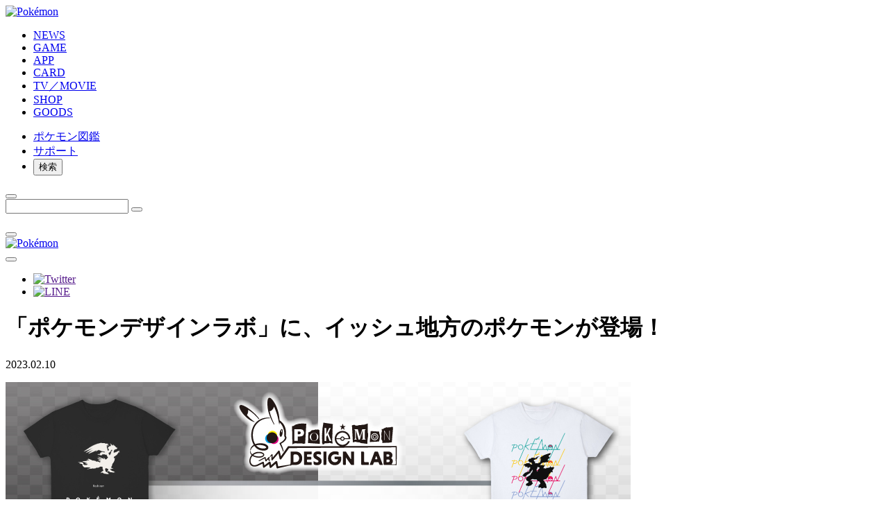

--- FILE ---
content_type: text/html; charset=UTF-8
request_url: https://www.pokemon.co.jp/info/2023/02/230210_p01.html
body_size: 31288
content:
<!DOCTYPE html>
<html lang="ja">
  <head>
    <meta charset="UTF-8">    <!-- Last-Modified="2023/02/10 00:00:00"-->
    <meta name="theme-color" content="#489FE6">
    <meta name="viewport" content="width=device-width, initial-scale=1.0, user-scalable=yes">
    <meta http-equiv="X-UA-Compatible" content="IE=edge">
    <title>「ポケモンデザインラボ」に、イッシュ地方のポケモンが登場！｜ポケットモンスターオフィシャルサイト</title>
    <meta name="keywords" content="イッシュ">
    <meta name="description" content="大型タッチスクリーンを使って自由にカスタムデザインしたTシャツを、その場で購入できるサービス「ポケモンデザインラボ」に、『ポケットモンスターブラック・ホワイト』と『ポケットモンスターブラック2・ホワイト2』の舞台となる、イッシュ地方のポケモンが仲間入り！デザインで使用できるポケモンのアートに、すがた違いを含めた、イッシュ地方のポケモンたち全178匹が追加されるよ。好きなポケモンを選んで、自分だけの...">
    <link rel="apple-touch-icon" sizes="180x180" href="/img/apple-touch-icon.png">
    <meta name="twitter:card" content="summary_large_image">
    <meta name="twitter:site" content="@Pokemon_cojp">
    <meta property="og:title" content="「ポケモンデザインラボ」に、イッシュ地方のポケモンが登場！｜ポケットモンスターオフィシャルサイト">
    <meta property="og:type" content="article">
    <meta property="og:description" content="大型タッチスクリーンを使って自由にカスタムデザインしたTシャツを、その場で購入できるサービス「ポケモンデザインラボ」に、『ポケットモンスターブラック・ホワイト』と『ポケットモンスターブラック2・ホワイト2』の舞台となる、イッシュ地方のポケモンが仲間入り！デザインで使用できるポケモンのアートに、すがた違いを含めた、イッシュ地方のポケモンたち全178匹が追加されるよ。好きなポケモンを選んで、自分だけの...">
    <meta property="og:url" content="https://www.pokemon.co.jp/info/2023/02/230210_p01.html">
    <meta property="og:image" content="https://www.pokemon.co.jp/PostImages/b9eb7f72bcbedcd99523512e31d18c780d3ea4ed.jpg">
    <meta property="og:site_name" content="ポケットモンスターオフィシャルサイト">
    <meta property="og:locale" content="ja_JP">
    <meta property="fb:app_id" content="196376567077608"><link href="https://fonts.googleapis.com/css2?family=Lato:wght@300;400;700;900&family=Noto+Sans+JP:wght@300;400;500;700&display=swap&subset=japanese" rel="stylesheet">
    <link rel="stylesheet" href="/css/style.css" type="text/css">  </head>  <body class="page-sub page-news">    <div class="body-wrapper">
<header class="header" id="header">
  <div class="header__body">
    <div class="header__logo view-pc"><a href="/" onclick="dataLayer.push({'click-ctg':'cojp-gnav', 'click-act':'logo', 'click-lbl':'btn', 'event':'click'});"><img src="/img/logo.png" width="290" height="107" alt="Pokémon"/></a></div>
    <nav class="gnav" id="gnav">
      <ul class="gnav__list">
        <li class="gnav__list-item nav-cat__news"><a class="gnav__list-links" href="/info/" onclick="dataLayer.push({'click-ctg':'cojp-gnav', 'click-act':'news', 'click-lbl':'btn', 'event':'click'});"><span>NEWS</span></a></li>
        <li class="gnav__list-item nav-cat__game"><a class="gnav__list-links" href="/game/" onclick="dataLayer.push({'click-ctg':'cojp-gnav', 'click-act':'game', 'click-lbl':'btn', 'event':'click'});"><span>GAME</span></a></li>
        <li class="gnav__list-item nav-cat__app"><a class="gnav__list-links" href="/app/" onclick="dataLayer.push({'click-ctg':'cojp-gnav', 'click-act':'app', 'click-lbl':'btn', 'event':'click'});"><span>APP</span></a></li>
        <li class="gnav__list-item nav-cat__card"><a class="gnav__list-links" href="/card/" onclick="dataLayer.push({'click-ctg':'cojp-gnav', 'click-act':'card', 'click-lbl':'btn', 'event':'click'});"><span>CARD</span></a></li>
        <li class="gnav__list-item nav-cat__tv_movie"><a class="gnav__list-links" href="/tv_movie/" onclick="dataLayer.push({'click-ctg':'cojp-gnav', 'click-act':'tv-movie', 'click-lbl':'btn', 'event':'click'});"><span>TV／MOVIE</span></a></li>
        <li class="gnav__list-item nav-cat__shop"><a class="gnav__list-links" href="/shop/" onclick="dataLayer.push({'click-ctg':'cojp-gnav', 'click-act':'shop', 'click-lbl':'btn', 'event':'click'});"><span>SHOP</span></a></li>
        <li class="gnav__list-item nav-cat__goods"><a class="gnav__list-links" href="/goods/" onclick="dataLayer.push({'click-ctg':'cojp-gnav', 'click-act':'goods', 'click-lbl':'btn', 'event':'click'});"><span>GOODS</span></a></li>
      </ul>
    </nav>
    <ul class="gnav-link__list">
      <li class="gnav-link__list-item gnav-link__list-item--zukan"><a href="https://zukan.pokemon.co.jp/" target="_blank" onclick="dataLayer.push({'click-ctg':'cojp-gnav', 'click-act':'zukan', 'click-lbl':'btn', 'event':'click'});"><span class="view-sp">ポケモン</span><span>図鑑</span></a></li>
      <li class="gnav-link__list-item gnav-link__list-item--support"><a href="https://pokemon-support-top.pokemon-support.com/hc/ja" target="_blank" onclick="dataLayer.push({'click-ctg':'cojp-gnav', 'click-act':'support', 'click-lbl':'btn', 'event':'click'});"><span>サポート</span></a></li>
      <li class="gnav-link__list-item gnav-link__list-item--search">
        <button onclick="dataLayer.push({'click-ctg':'cojp-gnav', 'click-act':'search', 'click-lbl':'btn', 'event':'click'});"><span>検索</span></button>
      </li>
    </ul>
  </div>
  <div class="header-search">
    <button class="header-search__close"><span></span><span></span></button>
    <div class="header-search__element">
      <form name="search_form" action="https://pokemon.dga.jp/" method="GET" onsubmit="return mysearch(this);">
      <!-- <form name="search_form" action="https://pokemon.dga.jp/" method="GET" onsubmit="return mysearch(this);"> -->
      <input type="text" name="kw" value="" class="iSearchAssist header-search__input">
      <input type="hidden" name="ie" value="u">
      <button type="submit" onclick="dataLayer.push({'click-ctg':'g-header', 'click-act':'serch', 'click-lbl':'submit', 'event':'click'});" class="header-search__submit"><i class="icon-search"></i>
      </button>
      </form>
    </div>
    <ul class="header-search__tag"></ul>
  </div>
  <div class="header__sp-block view-sp">
    <div class="header__sp-menu-toggle">
      <button onclick="dataLayer.push({'click-ctg':'cojp-gnav', 'click-act':'menu', 'click-lbl':'btn', 'event':'click'});"></button>
    </div>
    <div class="header__logo home-logo"><a href="/" onclick="dataLayer.push({'click-ctg':'cojp-gnav', 'click-act':'logo', 'click-lbl':'btn', 'event':'click'});"><img src="/img/logo.png" width="290" height="107" alt="Pokémon"/></a></div>
    <div class="header__sp-search">
      <button onclick="dataLayer.push({'click-ctg':'cojp-gnav', 'click-act':'search', 'click-lbl':'btn', 'event':'click'});"></button>
    </div>
  </div>
</header>      <main class="main-area">
        <div class="news-detail">
          <div class="news-detail__header">
            <div class="news-detail__header-info">
              <div class="news-detail__header-category news-detail__header-category--pokecen"></div>
            </div>
<ul class="detail-header__sns">
  <li class="detail-header__sns-item"><a class="sns-item__tw" href="" target="_blank"><img src="/img/icon-twitter.svg" alt="Twitter"/></a></li>
  <li class="detail-header__sns-item"><a class="sns-item__ln" href="" target="_blank"><img src="/img/icon-line.svg" alt="LINE"/></a></li>
</ul>          </div>
          <div class="news-body">
            <div class="page-head">
              <h1 class="m-ttl-top">「ポケモンデザインラボ」に、イッシュ地方のポケモンが登場！</h1>
              <div class="news-detail__header-time">2023.02.10</div>
            </div>
            <div class="page-mainwrap">
              <div class="page-parag">
<div class="page-parag__inr">

<div class="m-unit">
<p class="m-text-center"><img src="/PostImages/309810647406ecc03370ebc1b529e620c59b48cd.jpg" alt="イメージ" class="g-flex-image" /></p>
</div>

<div class="m-unit">
<p>大型タッチスクリーンを使って自由にカスタムデザインしたTシャツを、その場で購入できるサービス「ポケモンデザインラボ」に、『ポケットモンスターブラック・ホワイト』と『ポケットモンスターブラック2・ホワイト2』の舞台となる、イッシュ地方のポケモンが仲間入り！<br>
デザインで使用できるポケモンのアートに、すがた違いを含めた、イッシュ地方のポケモンたち全178匹が追加されるよ。好きなポケモンを選んで、自分だけのオリジナルTシャツを作ろう！</p>
</div>

<div class="m-slider js-slide">
<div class="m-slider__hd">
<ul class="m-slider__area js-slide__area">
<li><img src="/PostImages/8fa4cc251223625b3f82cdd5d733910cf30657b2.jpg" alt="商品" class="g-flex-image" />
<p class="m-text-center">デザイン例</p>
</li>
<li><img src="/PostImages/613ace071e4b1d0baa260496f3a231475dbdd2f9.jpg" alt="商品" class="g-flex-image" />
<p class="m-text-center">デザイン例</p>
</li>
<li><img src="/PostImages/8fc122faef06fd6786aeb7c75230662efdc27756.jpg" alt="商品" class="g-flex-image" />
<p class="m-text-center">デザイン例</p>
</li>
<li><img src="/PostImages/904b764ecc6685db2b47835d8349ae4099147733.jpg" alt="商品" class="g-flex-image" />
<p class="m-text-center">デザイン例</p>
</li>
<li><img src="/PostImages/1c21fbb526d783627e7f25a8d6dc42689b8ebf9e.jpg" alt="商品" class="g-flex-image" />
<p class="m-text-center">デザイン例</p>
</li>
<li><img src="/PostImages/54723c4a0f136c1426faf2ea62040e39dacca75b.jpg" alt="商品" class="g-flex-image" />
<p class="m-text-center">デザイン例</p>
</li>
<li><img src="/PostImages/7f11eb762cddf0c5cb69a8cb55c8043543797ddf.jpg" alt="商品" class="g-flex-image" />
<p class="m-text-center">デザイン例</p>
</li>
<li><img src="/PostImages/1078cbb8e338a6a38fb47c262f9a867fc68d9c02.jpg" alt="商品" class="g-flex-image" />
<p class="m-text-center">デザイン例</p>
</li>
<li><img src="/PostImages/39ceda62b24b956501cae20b8ace689b0001b4c7.jpg" alt="商品" class="g-flex-image" />
<p class="m-text-center">デザイン例</p>
</li>
</ul>
</div>
<div class="m-slider__btm">
<ul class="m-slider__nav js-slide__nav">
<li><img src="/PostImages/8fa4cc251223625b3f82cdd5d733910cf30657b2.jpg" alt="商品" /></li>
<li><img src="/PostImages/613ace071e4b1d0baa260496f3a231475dbdd2f9.jpg" alt="商品" /></li>
<li><img src="/PostImages/8fc122faef06fd6786aeb7c75230662efdc27756.jpg" alt="商品" /></li>
<li><img src="/PostImages/904b764ecc6685db2b47835d8349ae4099147733.jpg" alt="商品" /></li>
<li><img src="/PostImages/1c21fbb526d783627e7f25a8d6dc42689b8ebf9e.jpg" alt="商品" /></li>
<li><img src="/PostImages/54723c4a0f136c1426faf2ea62040e39dacca75b.jpg" alt="商品" /></li>
<li><img src="/PostImages/7f11eb762cddf0c5cb69a8cb55c8043543797ddf.jpg" alt="商品" /></li>
<li><img src="/PostImages/1078cbb8e338a6a38fb47c262f9a867fc68d9c02.jpg" alt="商品" /></li>
<li><img src="/PostImages/39ceda62b24b956501cae20b8ace689b0001b4c7.jpg" alt="商品" /></li>
</ul>
</div>
</div>

</div>
</div>


<div class="js-acddef">
<div class="page-ttl">
<div class="page-ttl__inr">
<h3 class="page-ttl__acdttl js-acddef__btn">「ポケモンデザインラボ」詳細</h3>
</div>
</div>
<div class="page-parag js-acddef__cnt">
<div class="page-parag__inr">
<table class="m-tbl-nml">
<colgroup>
<col style="width:30%;" />
<col style="width:70%;" />
</colgroup>
<tbody>
<tr>
<th>商品詳細</th>
<td>
<p>大人サイズ　4,400円　S～XXLまでの5種類<br>
子供サイズ　3,300円　110cm～150cmまでの5種類</p>
</td>
</tr>
<tr>
<th>販売店舗</th>
<td>
<p><a href="/shop/pokecen/shibuya/">ポケモンセンターシブヤ</a></p>
</td>
</tr>
<tr>
<th>注意事項</th>
<td>
<div class="m-list-notice">
<ul>
<li>※表示価格は、すべて税込です。</li>
<li>※発売日や価格は、予告なしに変更する場合がございます。あらかじめ、ご了承ください。</li>
<li>※写真はイメージです。実際の商品と、色やデザインが異なる場合がございます。</li>
<li>※体験終了後、商品のお渡しまで30分～60分程度お時間をいただきます。</li>
<li>※商品は、1回の体験につき1枚のみ購入可能となります。</li>
<li>※数量には限りがございますので、万一品切れの際は、ご容赦ください。</li>
<li>※1日の体験人数には限りがございます。定員になり次第受付を終了させていただきます。</li>
</ul>
</div>
</td>

</tr>
</tbody>
</table>

</div>
</div>
</div>              
            </div>
          </div>
          <div class="detail-back-button button-block">
            <div class="button-block__element"><a class="m-btn-nxt" href="/info/"><span>ニュースTOPへ</span></a></div>
          </div>
          <section class="contents-area__section contents-area__lower-news contents-area__lower-news--pokecen">
            <div class="contents-area__inner">
              <h1 class="heading-section"><span>NEWS</span><small>
                  ショップの最新情報</small></h1>
              <div class="news-list">
                <div class="news-list__body"></div>
              </div>
              <div class="button-block">
                <div class="button-block__element">
                  <a class="button" href="/info/cat_pokecen/"><span>もっと見る</span></a>                  
                </div>
              </div>
            </div>
          </section>
          <div class="news-category">
            <div class="news-category__inner">
              <div class="news-category__heading">ニュースカテゴリー</div>
              <ul class="news-category__body">
                <li class="news-category__element"><a class="news-category__links" href="/info/">すべて</a></li>
                <li class="news-category__element"><a class="news-category__links" href="/info/cat_game/">ゲーム</a></li>
                <li class="news-category__element"><a class="news-category__links" href="/info/cat_app/">アプリ</a></li>
                <li class="news-category__element"><a class="news-category__links" href="/info/cat_card/">カード</a></li>
                <li class="news-category__element"><a class="news-category__links" href="/info/cat_tv_movie/">TV／映画</a></li>
                <li class="news-category__element"><a class="news-category__links" href="/info/cat_pokecen/">ショップ</a></li>
                <li class="news-category__element"><a class="news-category__links" href="/info/cat_event/">イベント</a></li>
                <li class="news-category__element"><a class="news-category__links" href="/info/cat_campaign/">キャンペーン</a></li>
                <li class="news-category__element"><a class="news-category__links" href="/info/cat_important/">重要なお知らせ</a></li>
              </ul>
            </div>
          </div>
        </div>
      </main>
      <div class="breadcrumb">
        <ol class="breadcrumb__list">
          <li><a href="/">TOP</a></li>
          <li><a href="/info/">NEWS</a></li>
          <li><span>「ポケモンデザインラボ」に、イッシュ地方のポケモンが登場！</span></li>
        </ol>
      </div>
<footer class="footer" id="footer">
  <div class="footer__upper">
    <div class="footer__upper-body">
      <div class="footer__logo"><a href="/" onclick="dataLayer.push({'click-ctg':'cojp-footer_gnav', 'click-act':'logo', 'click-lbl':'btn', 'event':'click'});"><img src="/img/logo.png" alt="Pokémon"/></a></div>
      <nav class="footer__sitemap">
        <ul class="footer__sitemap-body">
          <li class="footer__sitemap-item nav-cat__news"><a class="footer__sitemap-links" href="/info/" onclick="dataLayer.push({'click-ctg':'cojp-footer_gnav', 'click-act':'news', 'click-lbl':'btn', 'event':'click'});"><span>NEWS</span></a></li>
          <li class="footer__sitemap-item nav-cat__game"><a class="footer__sitemap-links" href="/game/" onclick="dataLayer.push({'click-ctg':'cojp-footer_gnav', 'click-act':'game', 'click-lbl':'btn', 'event':'click'});"><span>GAME</span></a></li>
          <li class="footer__sitemap-item nav-cat__app"><a class="footer__sitemap-links" href="/app/" onclick="dataLayer.push({'click-ctg':'cojp-footer_gnav', 'click-act':'app', 'click-lbl':'btn', 'event':'click'});"><span>APP</span></a></li>
          <li class="footer__sitemap-item nav-cat__card"><a class="footer__sitemap-links" href="/card/" onclick="dataLayer.push({'click-ctg':'cojp-footer_gnav', 'click-act':'card', 'click-lbl':'btn', 'event':'click'});"><span>CARD</span></a></li>
          <li class="footer__sitemap-item nav-cat__tv_movie"><a class="footer__sitemap-links" href="/tv_movie/" onclick="dataLayer.push({'click-ctg':'cojp-footer_gnav', 'click-act':'tv-movie', 'click-lbl':'btn', 'event':'click'});"><span>TV／MOVIE</span></a></li>
          <li class="footer__sitemap-item nav-cat__shop"><a class="footer__sitemap-links" href="/shop/" onclick="dataLayer.push({'click-ctg':'cojp-footer_gnav', 'click-act':'shop', 'click-lbl':'btn', 'event':'click'});"><span>SHOP</span></a></li>
          <li class="footer__sitemap-item nav-cat__goods"><a class="footer__sitemap-links" href="/goods/" onclick="dataLayer.push({'click-ctg':'cojp-footer_gnav', 'click-act':'goods', 'click-lbl':'btn', 'event':'click'});"><span>GOODS</span></a></li>
        </ul>
      </nav>
    </div>
  </div>
  <div class="footer__sns">
    <div class="footer__sns-head">Pokémon OFFICIAL SNS</div>
    <ul class="footer__sns-list">
      <li class="footer__sns-list-item"><a href="https://www.youtube.com/user/PokemonCoJp" target="_blank" onclick="dataLayer.push({'click-ctg':'cojp-footer', 'click-act':'sns_youtube', 'click-lbl':'btn', 'event':'click'});"><img src="/img/icon-youtube.svg" width="150" height="150" alt="YouTube" loading="lazy"/></a></li>
      <li class="footer__sns-list-item"><a href="https://twitter.com/Pokemon_cojp" target="_blank" onclick="dataLayer.push({'click-ctg':'cojp-footer', 'click-act':'sns_twitter', 'click-lbl':'btn', 'event':'click'});"><img src="/img/icon-twitter.svg" width="40" height="40" alt="Twitter" loading="lazy"/></a></li>
      <li class="footer__sns-list-item"><a href="https://www.instagram.com/pokemon_jpn/" target="_blank" onclick="dataLayer.push({'click-ctg':'cojp-footer', 'click-act':'sns_Instagram', 'click-lbl':'btn', 'event':'click'});"><img src="/img/icon-instagram.svg" width="150" height="150" alt="Instagram" loading="lazy"/></a></li>
      <li class="footer__sns-list-item"><a href="https://line.naver.jp/ti/p/@pokemon" target="_blank" onclick="dataLayer.push({'click-ctg':'cojp-footer', 'click-act':'sns_line', 'click-lbl':'btn', 'event':'click'});"><img src="/img/icon-line.svg" width="150" height="150" alt="LINE" loading="lazy"/></a></li>
      <li class="footer__sns-list-item"><a href="https://www.tiktok.com/@pokemon" target="_blank" onclick="dataLayer.push({'click-ctg':'cojp-footer', 'click-act':'sns_tiktok', 'click-lbl':'btn', 'event':'click'});"><img src="/img/icon-tiktok.svg" width="150" height="150" alt="TikTok" loading="lazy"/></a></li>
    </ul>
  </div>
  <div class="footer__pagetop">
    <button class="is-pagetop" onclick="dataLayer.push({'click-ctg':'cojp-footer', 'click-act':'goto_top', 'click-lbl':'btn', 'event':'click'});"></button>
  </div>
  <nav class="footer__nav">
    <ul class="footer__nav-list">
      <li class="footer__nav-list-item"><a href="/sitelist/" onclick="dataLayer.push({'click-ctg':'cojp-footer', 'click-act':'sitelist', 'click-lbl':'btn', 'event':'click'});">関連サイト</a></li>
      <li class="footer__nav-list-item"><a href="https://corporate.pokemon.co.jp/" target="_blank" onclick="dataLayer.push({'click-ctg':'cojp-footer', 'click-act':'corporate', 'click-lbl':'btn', 'event':'click'});">会社概要</a></li>
      <li class="footer__nav-list-item"><a href="/sitemap/" onclick="dataLayer.push({'click-ctg':'cojp-footer', 'click-act':'sitemap', 'click-lbl':'btn', 'event':'click'});">サイトマップ</a></li>
      <li class="footer__nav-list-item"><a href="/rules/" onclick="dataLayer.push({'click-ctg':'cojp-footer', 'click-act':'rules', 'click-lbl':'btn', 'event':'click'});">ご利用について</a></li>
      <li class="footer__nav-list-item"><a href="/privacy/" onclick="dataLayer.push({'click-ctg':'cojp-footer', 'click-act':'privacy', 'click-lbl':'btn', 'event':'click'});">プライバシーポリシー</a></li>
      <li class="footer__nav-list-item"><a href="https://www.portal-pokemon.com/" target="_blank" onclick="dataLayer.push({'click-ctg':'cojp-footer', 'click-act':'select_an_area', 'click-lbl':'btn', 'event':'click'});">select an area</a></li>
    </ul>
  </nav>
  <p class="copyright">&copy;<script type="text/javascript">myDate = new Date() ;myYear = myDate.getFullYear ();document.write(myYear);</script> Pokémon.<br class="view-sp"/> &copy;1995-<script type="text/javascript">myDate = new Date() ;myYear = myDate.getFullYear ();document.write(myYear);</script> Nintendo/Creatures Inc./GAME FREAK inc.<br/>ポケットモンスター・ポケモン・Pokémonは<br class="view-sp"/>任天堂・クリーチャーズ・ゲームフリークの商標です。</p>
</footer>    </div>
    <script src="/js/jquery-3.5.1.min.js"></script>
    <script type="text/javascript" src="/js/script.js"></script>
    <script type="text/javascript" src="https://cache.dga.jp/s/pokemon2/search_tool_n3.js"></script>
    <script id="json-data" type="application/json">{"data":{"id":7152,"uniq":"\/info\/2023\/02\/230210_p01.html","model":"info","type":"body","title":"「ポケモンデザインラボ」に、イッシュ地方のポケモンが登場！","body":"<div class=\"page-parag\">\n<div class=\"page-parag__inr\">\n\n<div class=\"m-unit\">\n<p class=\"m-text-center\"><img src=\"https:\/\/www.pokemon.co.jp\/PostImages\/309810647406ecc03370ebc1b529e620c59b48cd.jpg\" alt=\"イメージ\" class=\"g-flex-image\" \/><\/p>\n<\/div>\n\n<div class=\"m-unit\">\n<p>大型タッチスクリーンを使って自由にカスタムデザインしたTシャツを、その場で購入できるサービス「ポケモンデザインラボ」に、『ポケットモンスターブラック・ホワイト』と『ポケットモンスターブラック2・ホワイト2』の舞台となる、イッシュ地方のポケモンが仲間入り！<br>\nデザインで使用できるポケモンのアートに、すがた違いを含めた、イッシュ地方のポケモンたち全178匹が追加されるよ。好きなポケモンを選んで、自分だけのオリジナルTシャツを作ろう！<\/p>\n<\/div>\n\n<div class=\"m-slider js-slide\">\n<div class=\"m-slider__hd\">\n<ul class=\"m-slider__area js-slide__area\">\n<li><img src=\"https:\/\/www.pokemon.co.jp\/PostImages\/8fa4cc251223625b3f82cdd5d733910cf30657b2.jpg\" alt=\"商品\" class=\"g-flex-image\" \/>\n<p class=\"m-text-center\">デザイン例<\/p>\n<\/li>\n<li><img src=\"https:\/\/www.pokemon.co.jp\/PostImages\/613ace071e4b1d0baa260496f3a231475dbdd2f9.jpg\" alt=\"商品\" class=\"g-flex-image\" \/>\n<p class=\"m-text-center\">デザイン例<\/p>\n<\/li>\n<li><img src=\"https:\/\/www.pokemon.co.jp\/PostImages\/8fc122faef06fd6786aeb7c75230662efdc27756.jpg\" alt=\"商品\" class=\"g-flex-image\" \/>\n<p class=\"m-text-center\">デザイン例<\/p>\n<\/li>\n<li><img src=\"https:\/\/www.pokemon.co.jp\/PostImages\/904b764ecc6685db2b47835d8349ae4099147733.jpg\" alt=\"商品\" class=\"g-flex-image\" \/>\n<p class=\"m-text-center\">デザイン例<\/p>\n<\/li>\n<li><img src=\"https:\/\/www.pokemon.co.jp\/PostImages\/1c21fbb526d783627e7f25a8d6dc42689b8ebf9e.jpg\" alt=\"商品\" class=\"g-flex-image\" \/>\n<p class=\"m-text-center\">デザイン例<\/p>\n<\/li>\n<li><img src=\"https:\/\/www.pokemon.co.jp\/PostImages\/54723c4a0f136c1426faf2ea62040e39dacca75b.jpg\" alt=\"商品\" class=\"g-flex-image\" \/>\n<p class=\"m-text-center\">デザイン例<\/p>\n<\/li>\n<li><img src=\"https:\/\/www.pokemon.co.jp\/PostImages\/7f11eb762cddf0c5cb69a8cb55c8043543797ddf.jpg\" alt=\"商品\" class=\"g-flex-image\" \/>\n<p class=\"m-text-center\">デザイン例<\/p>\n<\/li>\n<li><img src=\"https:\/\/www.pokemon.co.jp\/PostImages\/1078cbb8e338a6a38fb47c262f9a867fc68d9c02.jpg\" alt=\"商品\" class=\"g-flex-image\" \/>\n<p class=\"m-text-center\">デザイン例<\/p>\n<\/li>\n<li><img src=\"https:\/\/www.pokemon.co.jp\/PostImages\/39ceda62b24b956501cae20b8ace689b0001b4c7.jpg\" alt=\"商品\" class=\"g-flex-image\" \/>\n<p class=\"m-text-center\">デザイン例<\/p>\n<\/li>\n<\/ul>\n<\/div>\n<div class=\"m-slider__btm\">\n<ul class=\"m-slider__nav js-slide__nav\">\n<li><img src=\"https:\/\/www.pokemon.co.jp\/PostImages\/8fa4cc251223625b3f82cdd5d733910cf30657b2.jpg\" alt=\"商品\" \/><\/li>\n<li><img src=\"https:\/\/www.pokemon.co.jp\/PostImages\/613ace071e4b1d0baa260496f3a231475dbdd2f9.jpg\" alt=\"商品\" \/><\/li>\n<li><img src=\"https:\/\/www.pokemon.co.jp\/PostImages\/8fc122faef06fd6786aeb7c75230662efdc27756.jpg\" alt=\"商品\" \/><\/li>\n<li><img src=\"https:\/\/www.pokemon.co.jp\/PostImages\/904b764ecc6685db2b47835d8349ae4099147733.jpg\" alt=\"商品\" \/><\/li>\n<li><img src=\"https:\/\/www.pokemon.co.jp\/PostImages\/1c21fbb526d783627e7f25a8d6dc42689b8ebf9e.jpg\" alt=\"商品\" \/><\/li>\n<li><img src=\"https:\/\/www.pokemon.co.jp\/PostImages\/54723c4a0f136c1426faf2ea62040e39dacca75b.jpg\" alt=\"商品\" \/><\/li>\n<li><img src=\"https:\/\/www.pokemon.co.jp\/PostImages\/7f11eb762cddf0c5cb69a8cb55c8043543797ddf.jpg\" alt=\"商品\" \/><\/li>\n<li><img src=\"https:\/\/www.pokemon.co.jp\/PostImages\/1078cbb8e338a6a38fb47c262f9a867fc68d9c02.jpg\" alt=\"商品\" \/><\/li>\n<li><img src=\"https:\/\/www.pokemon.co.jp\/PostImages\/39ceda62b24b956501cae20b8ace689b0001b4c7.jpg\" alt=\"商品\" \/><\/li>\n<\/ul>\n<\/div>\n<\/div>\n\n<\/div>\n<\/div>\n\n\n<div class=\"js-acddef\">\n<div class=\"page-ttl\">\n<div class=\"page-ttl__inr\">\n<h3 class=\"page-ttl__acdttl js-acddef__btn\">「ポケモンデザインラボ」詳細<\/h3>\n<\/div>\n<\/div>\n<div class=\"page-parag js-acddef__cnt\">\n<div class=\"page-parag__inr\">\n<table class=\"m-tbl-nml\">\n<colgroup>\n<col style=\"width:30%;\" \/>\n<col style=\"width:70%;\" \/>\n<\/colgroup>\n<tbody>\n<tr>\n<th>商品詳細<\/th>\n<td>\n<p>大人サイズ　4,400円　S～XXLまでの5種類<br>\n子供サイズ　3,300円　110cm～150cmまでの5種類<\/p>\n<\/td>\n<\/tr>\n<tr>\n<th>販売店舗<\/th>\n<td>\n<p><a href=\"\/shop\/pokecen\/shibuya\/\">ポケモンセンターシブヤ<\/a><\/p>\n<\/td>\n<\/tr>\n<tr>\n<th>注意事項<\/th>\n<td>\n<div class=\"m-list-notice\">\n<ul>\n<li>※表示価格は、すべて税込です。<\/li>\n<li>※発売日や価格は、予告なしに変更する場合がございます。あらかじめ、ご了承ください。<\/li>\n<li>※写真はイメージです。実際の商品と、色やデザインが異なる場合がございます。<\/li>\n<li>※体験終了後、商品のお渡しまで30分～60分程度お時間をいただきます。<\/li>\n<li>※商品は、1回の体験につき1枚のみ購入可能となります。<\/li>\n<li>※数量には限りがございますので、万一品切れの際は、ご容赦ください。<\/li>\n<li>※1日の体験人数には限りがございます。定員になり次第受付を終了させていただきます。<\/li>\n<\/ul>\n<\/div>\n<\/td>\n\n<\/tr>\n<\/tbody>\n<\/table>\n\n<\/div>\n<\/div>\n<\/div>","body_linkwin":0,"term":"pokecen","ord":160,"img_1":"https:\/\/www.pokemon.co.jp\/PostImages\/b9eb7f72bcbedcd99523512e31d18c780d3ea4ed.jpg","txt_1":"自由にカスタムしよう！","int_4":null,"pickup":0,"new":0,"start_date":"2023.02.10","poke_tags":[],"tags":["イッシュ"],"full_uniq":"https:\/\/www.pokemon.co.jp\/info\/2023\/02\/230210_p01.html","flags":[8]}}</script>
    <script>var json = JSON.parse(document.getElementById('json-data').textContent);</script>
<!-- User Insight PCDF Code Start : pokemon.co.jp -->
<script type="text/javascript">
<!--
var _uic = _uic ||{}; var _uih = _uih ||{};_uih['id'] = 50441;
_uih['lg_id'] = '';
_uih['fb_id'] = '';
_uih['tw_id'] = '';
_uih['uigr_1'] = ''; _uih['uigr_2'] = ''; _uih['uigr_3'] = ''; _uih['uigr_4'] = ''; _uih['uigr_5'] = '';
_uih['uigr_6'] = ''; _uih['uigr_7'] = ''; _uih['uigr_8'] = ''; _uih['uigr_9'] = ''; _uih['uigr_10'] = '';
/* DO NOT ALTER BELOW THIS LINE */
/* WITH FIRST PARTY COOKIE */
(function() {
var bi = document.createElement('scri'+'pt');bi.type = 'text/javascript'; bi.async = true;
bi.src = ('https:' == document.location.protocol ? 'https://bs' : 'http://c') + '.nakanohito.jp/b3/bi.js';
var s = document.getElementsByTagName('scri'+'pt')[0];s.parentNode.insertBefore(bi, s);
})();
//-->
</script>
<!-- User Insight PCDF Code End : pokemon.co.jp --><!-- Google Tag Manager -->
<noscript><iframe src="//www.googletagmanager.com/ns.html?id=GTM-T567ZR"
height="0" width="0" style="display:none;visibility:hidden"></iframe></noscript>
<script>(function(w,d,s,l,i){w[l]=w[l]||[];w[l].push({'gtm.start':
new Date().getTime(),event:'gtm.js'});var f=d.getElementsByTagName(s)[0],
j=d.createElement(s),dl=l!='dataLayer'?'&l='+l:'';j.async=true;j.src=
'//www.googletagmanager.com/gtm.js?id='+i+dl;f.parentNode.insertBefore(j,f);
})(window,document,'script','dataLayer','GTM-T567ZR');</script>
<!-- End Google Tag Manager --><!-- retargeting tag -->
<script src="//platform.twitter.com/oct.js" type="text/javascript"></script>
<script type="text/javascript">
twttr.conversion.trackPid('l61j9', { tw_sale_amount: 0, tw_order_quantity: 0 });</script>
<noscript>
<img height="1" width="1" style="display:none;" alt="" src="https://analytics.twitter.com/i/adsct?txn_id=l61j9&p_id=Twitter&tw_sale_amount=0&tw_order_quantity=0" />
<img height="1" width="1" style="display:none;" alt="" src="//t.co/i/adsct?txn_id=l61j9&p_id=Twitter&tw_sale_amount=0&tw_order_quantity=0" /></noscript>

<script>(function() {
  var _fbq = window._fbq || (window._fbq = []);
  if (!_fbq.loaded) {
    var fbds = document.createElement('script');
    fbds.async = true;
    fbds.src = '//connect.facebook.net/en_US/fbds.js';
    var s = document.getElementsByTagName('script')[0];
    s.parentNode.insertBefore(fbds, s);
    _fbq.loaded = true;
  }
  _fbq.push(['addPixelId', '1572599329658924']);
})();
window._fbq = window._fbq || [];
window._fbq.push(['track', 'PixelInitialized', {}]);
</script>
<noscript><img height="1" width="1" alt="" style="display:none" src="https://www.facebook.com/tr?id=1572599329658924&amp;ev=PixelInitialized" /></noscript>




  </body></html>

--- FILE ---
content_type: text/javascript; charset=utf-8
request_url: https://as.uncn.jp/uwt/2992/uwt.js
body_size: -166
content:
(function(){})();

--- FILE ---
content_type: application/javascript; charset=UTF-8
request_url: https://analytics.tiktok.com/i18n/pixel/events.js?sdkid=CD6VAHJC77UBMOCNBSIG&lib=ttq
body_size: 2825
content:

window[window["TiktokAnalyticsObject"]]._env = {"env":"external","key":""};
window[window["TiktokAnalyticsObject"]]._variation_id = 'default';window[window["TiktokAnalyticsObject"]]._vids = '';window[window["TiktokAnalyticsObject"]]._cc = 'US';window[window.TiktokAnalyticsObject]._li||(window[window.TiktokAnalyticsObject]._li={}),window[window.TiktokAnalyticsObject]._li["CD6VAHJC77UBMOCNBSIG"]="72fdaead-f8eb-11f0-8358-02001737bcd7";window[window["TiktokAnalyticsObject"]]._cde = 390;; if(!window[window["TiktokAnalyticsObject"]]._server_unique_id) window[window["TiktokAnalyticsObject"]]._server_unique_id = '72fdcd07-f8eb-11f0-8358-02001737bcd7';window[window["TiktokAnalyticsObject"]]._plugins = {"AdvancedMatching":true,"AutoAdvancedMatching":true,"AutoClick":true,"AutoConfig":true,"Callback":true,"DiagnosticsConsole":true,"EnableLPV":true,"EnrichIpv6":true,"EnrichIpv6V2":true,"EventBuilder":true,"EventBuilderRuleEngine":true,"HistoryObserver":true,"Identify":true,"JSBridge":false,"Metadata":true,"Monitor":false,"PageData":true,"PerformanceInteraction":false,"RuntimeMeasurement":false,"Shopify":true,"WebFL":false};window[window["TiktokAnalyticsObject"]]._csid_config = {"enable":true};window[window["TiktokAnalyticsObject"]]._ttls_config = {"key":"ttoclid"};window[window["TiktokAnalyticsObject"]]._aam = {"in_form":false,"selectors":{"[class*=Btn]":9,"[class*=Button]":11,"[class*=btn]":8,"[class*=button]":10,"[id*=Btn]":14,"[id*=Button]":16,"[id*=btn]":13,"[id*=button]":15,"[role*=button]":12,"button[type='button']":6,"button[type='menu']":7,"button[type='reset']":5,"button[type='submit']":4,"input[type='button']":1,"input[type='image']":2,"input[type='submit']":3},"exclude_selectors":["[class*=cancel]","[role*=cancel]","[id*=cancel]","[class*=back]","[role*=back]","[id*=back]","[class*=return]","[role*=return]","[id*=return]"],"phone_regex":"^\\+?[0-9\\-\\.\\(\\)\\s]{7,25}$","phone_selectors":["phone","mobile","contact","pn"],"restricted_keywords":["ssn","unique","cc","card","cvv","cvc","cvn","creditcard","billing","security","social","pass","zip","address","license","gender","health","age","nationality","party","sex","political","affiliation","appointment","politics","family","parental"]};window[window["TiktokAnalyticsObject"]]._auto_config = {"open_graph":["audience"],"microdata":["audience"],"json_ld":["audience"],"meta":null};
!function(e,i,n,d,o,t){var u,a,l=g()._static_map||[{id:"MTBmYzFiNDExMA",map:{AutoAdvancedMatching:!1,Shopify:!1,JSBridge:!1,EventBuilderRuleEngine:!1,RemoveUnusedCode:!1}},{id:"MTBmYzFiNDExMQ",map:{AutoAdvancedMatching:!0,Shopify:!1,JSBridge:!1,EventBuilderRuleEngine:!1,RemoveUnusedCode:!1}},{id:"MTBmYzFiNDExMg",map:{AutoAdvancedMatching:!1,Shopify:!0,JSBridge:!1,EventBuilderRuleEngine:!1,RemoveUnusedCode:!1}},{id:"MTBmYzFiNDExMw",map:{AutoAdvancedMatching:!0,Shopify:!0,JSBridge:!1,EventBuilderRuleEngine:!1,RemoveUnusedCode:!1}},{id:"MTBmYzFiNDExNA",map:{AutoAdvancedMatching:!1,Shopify:!1,JSBridge:!0,EventBuilderRuleEngine:!1,RemoveUnusedCode:!1}},{id:"MTBmYzFiNDExNQ",map:{AutoAdvancedMatching:!0,Shopify:!1,JSBridge:!0,EventBuilderRuleEngine:!1,RemoveUnusedCode:!1}},{id:"MTBmYzFiNDExNg",map:{AutoAdvancedMatching:!1,Shopify:!0,JSBridge:!0,EventBuilderRuleEngine:!1,RemoveUnusedCode:!1}},{id:"MTBmYzFiNDExNw",map:{AutoAdvancedMatching:!0,Shopify:!0,JSBridge:!0,EventBuilderRuleEngine:!1,RemoveUnusedCode:!1}},{id:"MTBmYzFiNDExOA",map:{AutoAdvancedMatching:!1,Shopify:!1,JSBridge:!1,EventBuilderRuleEngine:!0,RemoveUnusedCode:!1}},{id:"MTBmYzFiNDExOQ",map:{AutoAdvancedMatching:!0,Shopify:!1,JSBridge:!1,EventBuilderRuleEngine:!0,RemoveUnusedCode:!1}},{id:"MTBmYzFiNDExMTA",map:{AutoAdvancedMatching:!1,Shopify:!0,JSBridge:!1,EventBuilderRuleEngine:!0,RemoveUnusedCode:!1}},{id:"MTBmYzFiNDExMTE",map:{AutoAdvancedMatching:!0,Shopify:!0,JSBridge:!1,EventBuilderRuleEngine:!0,RemoveUnusedCode:!1}},{id:"MTBmYzFiNDExMTI",map:{AutoAdvancedMatching:!1,Shopify:!1,JSBridge:!0,EventBuilderRuleEngine:!0,RemoveUnusedCode:!1}},{id:"MTBmYzFiNDExMTM",map:{AutoAdvancedMatching:!0,Shopify:!1,JSBridge:!0,EventBuilderRuleEngine:!0,RemoveUnusedCode:!1}},{id:"MTBmYzFiNDExMTQ",map:{AutoAdvancedMatching:!1,Shopify:!0,JSBridge:!0,EventBuilderRuleEngine:!0,RemoveUnusedCode:!1}},{id:"MTBmYzFiNDExMTU",map:{AutoAdvancedMatching:!0,Shopify:!0,JSBridge:!0,EventBuilderRuleEngine:!0,RemoveUnusedCode:!1}},{id:"MTBmYzFiNDExMTY",map:{AutoAdvancedMatching:!1,Shopify:!1,JSBridge:!1,EventBuilderRuleEngine:!1,RemoveUnusedCode:!0}},{id:"MTBmYzFiNDExMTc",map:{AutoAdvancedMatching:!0,Shopify:!1,JSBridge:!1,EventBuilderRuleEngine:!1,RemoveUnusedCode:!0}},{id:"MTBmYzFiNDExMTg",map:{AutoAdvancedMatching:!1,Shopify:!0,JSBridge:!1,EventBuilderRuleEngine:!1,RemoveUnusedCode:!0}},{id:"MTBmYzFiNDExMTk",map:{AutoAdvancedMatching:!0,Shopify:!0,JSBridge:!1,EventBuilderRuleEngine:!1,RemoveUnusedCode:!0}},{id:"MTBmYzFiNDExMjA",map:{AutoAdvancedMatching:!1,Shopify:!1,JSBridge:!0,EventBuilderRuleEngine:!1,RemoveUnusedCode:!0}},{id:"MTBmYzFiNDExMjE",map:{AutoAdvancedMatching:!0,Shopify:!1,JSBridge:!0,EventBuilderRuleEngine:!1,RemoveUnusedCode:!0}},{id:"MTBmYzFiNDExMjI",map:{AutoAdvancedMatching:!1,Shopify:!0,JSBridge:!0,EventBuilderRuleEngine:!1,RemoveUnusedCode:!0}},{id:"MTBmYzFiNDExMjM",map:{AutoAdvancedMatching:!0,Shopify:!0,JSBridge:!0,EventBuilderRuleEngine:!1,RemoveUnusedCode:!0}},{id:"MTBmYzFiNDExMjQ",map:{AutoAdvancedMatching:!1,Shopify:!1,JSBridge:!1,EventBuilderRuleEngine:!0,RemoveUnusedCode:!0}},{id:"MTBmYzFiNDExMjU",map:{AutoAdvancedMatching:!0,Shopify:!1,JSBridge:!1,EventBuilderRuleEngine:!0,RemoveUnusedCode:!0}},{id:"MTBmYzFiNDExMjY",map:{AutoAdvancedMatching:!1,Shopify:!0,JSBridge:!1,EventBuilderRuleEngine:!0,RemoveUnusedCode:!0}},{id:"MTBmYzFiNDExMjc",map:{AutoAdvancedMatching:!0,Shopify:!0,JSBridge:!1,EventBuilderRuleEngine:!0,RemoveUnusedCode:!0}},{id:"MTBmYzFiNDExMjg",map:{AutoAdvancedMatching:!1,Shopify:!1,JSBridge:!0,EventBuilderRuleEngine:!0,RemoveUnusedCode:!0}},{id:"MTBmYzFiNDExMjk",map:{AutoAdvancedMatching:!0,Shopify:!1,JSBridge:!0,EventBuilderRuleEngine:!0,RemoveUnusedCode:!0}},{id:"MTBmYzFiNDExMzA",map:{AutoAdvancedMatching:!1,Shopify:!0,JSBridge:!0,EventBuilderRuleEngine:!0,RemoveUnusedCode:!0}},{id:"MTBmYzFiNDExMzE",map:{AutoAdvancedMatching:!0,Shopify:!0,JSBridge:!0,EventBuilderRuleEngine:!0,RemoveUnusedCode:!0}}],e=(g()._static_map=l,a="https://analytics.tiktok.com/i18n/pixel/static/",null==(e=u={"info":{"pixelCode":"CD6VAHJC77UBMOCNBSIG","name":"ポケモン_スカーレットバイオレット","status":0,"setupMode":0,"partner":"","advertiserID":"7125230225780129794","is_onsite":false,"firstPartyCookieEnabled":true},"plugins":{"Shopify":false,"AdvancedMatching":{"email":true,"phone_number":true,"first_name":true,"last_name":true,"city":true,"state":true,"country":true,"zip_code":true},"AutoAdvancedMatching":{"auto_email":true,"auto_phone_number":true},"Callback":true,"Identify":true,"Monitor":true,"PerformanceInteraction":true,"WebFL":true,"AutoConfig":{"form_rules":null,"vc_rules":{}},"PageData":{"performance":false,"interaction":true},"DiagnosticsConsole":true,"CompetitorInsight":true,"EventBuilder":true,"EnrichIpv6":true,"HistoryObserver":{"dynamic_web_pageview":true},"RuntimeMeasurement":true,"JSBridge":true,"EventBuilderRuleEngine":true,"RemoveUnusedCode":true,"EnableLPV":true,"AutoConfigV2":true,"EnableDatalayerVisiter":true},"rules":[{"code_id":7254066752521273346,"pixel_event_id":7254066752521273346,"trigger_type":"PAGEVIEW","conditions":[{"rule_id":6041961,"variable_type":"PAGE_URL","operator":"CONTAINS","value":"https://www.pokemon.co.jp/ex/sv_dlc/tc/","dynamic_parameter":{}}],"code":"\n\u003cscript\u003e\nwindow[window.TiktokAnalyticsObject].instance(\"CD6VAHJC77UBMOCNBSIG\").track(\"PlaceAnOrder\",{\"pixelMethod\":\"standard\"});\n\u003c/script\u003e\n"},{"code_id":7157997589814673409,"pixel_event_id":7157997589814673409,"trigger_type":"PAGEVIEW","conditions":[{"rule_id":4657904,"variable_type":"PAGE_URL","operator":"CONTAINS","value":"https://www.pokemon.co.jp/ex/bdsp/tc/","dynamic_parameter":{}}],"code":"\n\u003cscript\u003e\nwindow[window.TiktokAnalyticsObject].instance(\"CD6VAHJC77UBMOCNBSIG\").track(\"AddPaymentInfo\",{\"pixelMethod\":\"standard\"});\n\u003c/script\u003e\n"},{"code_id":7157997589814657025,"pixel_event_id":7157997589814657025,"trigger_type":"PAGEVIEW","conditions":[{"rule_id":4657911,"variable_type":"PAGE_URL","operator":"CONTAINS","value":"https://www.pokemon.co.jp/ex/sv/ja/","dynamic_parameter":{}}],"code":"\n\u003cscript\u003e\nwindow[window.TiktokAnalyticsObject].instance(\"CD6VAHJC77UBMOCNBSIG\").track(\"Purchase\",{\"pixelMethod\":\"standard\"});\n\u003c/script\u003e\n"},{"code_id":7157997589814689793,"pixel_event_id":7157997589814689793,"trigger_type":"PAGEVIEW","conditions":[{"rule_id":4657905,"variable_type":"PAGE_URL","operator":"CONTAINS","value":"https://www.pokemon.co.jp/ex/sv/sc/","dynamic_parameter":{}}],"code":"\n\u003cscript\u003e\nwindow[window.TiktokAnalyticsObject].instance(\"CD6VAHJC77UBMOCNBSIG\").track(\"ClickButton\",{\"pixelMethod\":\"standard\"});\n\u003c/script\u003e\n"},{"code_id":7157997589814722561,"pixel_event_id":7157997589814722561,"trigger_type":"PAGEVIEW","conditions":[{"rule_id":4657907,"variable_type":"PAGE_URL","operator":"CONTAINS","value":"https://www.pokemon.co.jp/","dynamic_parameter":{}}],"code":"\n\u003cscript\u003e\nwindow[window.TiktokAnalyticsObject].instance(\"CD6VAHJC77UBMOCNBSIG\").track(\"Download\",{\"pixelMethod\":\"standard\"});\n\u003c/script\u003e\n"},{"code_id":7157997589814738945,"pixel_event_id":7157997589814738945,"trigger_type":"PAGEVIEW","conditions":[{"rule_id":4657908,"variable_type":"PAGE_URL","operator":"CONTAINS","value":"https://www.pokemon.co.jp/ex/sv/tc/","dynamic_parameter":{}}],"code":"\n\u003cscript\u003e\nwindow[window.TiktokAnalyticsObject].instance(\"CD6VAHJC77UBMOCNBSIG\").track(\"AddToWishlist\",{\"pixelMethod\":\"standard\"});\n\u003c/script\u003e\n"},{"code_id":7157998230666477570,"pixel_event_id":7157998230666477570,"trigger_type":"PAGEVIEW","conditions":[{"rule_id":4657909,"variable_type":"PAGE_URL","operator":"CONTAINS","value":"https://www.pokemon.co.jp/ex/legends_arceus/tc/","dynamic_parameter":{}}],"code":"\n\u003cscript\u003e\nwindow[window.TiktokAnalyticsObject].instance(\"CD6VAHJC77UBMOCNBSIG\").track(\"AddToCart\",{\"pixelMethod\":\"standard\"});\n\u003c/script\u003e\n"},{"code_id":7254066666265493505,"pixel_event_id":7254066666265493505,"trigger_type":"PAGEVIEW","conditions":[{"rule_id":6041963,"variable_type":"PAGE_URL","operator":"CONTAINS","value":"https://www.pokemon.co.jp/ex/detective_pikachu/tc/","dynamic_parameter":{}}],"code":"\n\u003cscript\u003e\nwindow[window.TiktokAnalyticsObject].instance(\"CD6VAHJC77UBMOCNBSIG\").track(\"Subscribe\",{\"pixelMethod\":\"standard\"});\n\u003c/script\u003e\n"},{"code_id":7157997589814640641,"pixel_event_id":7157997589814640641,"trigger_type":"PAGEVIEW","conditions":[{"rule_id":4657910,"variable_type":"PAGE_URL","operator":"CONTAINS","value":"https://www.pokemon.co.jp/ex/legends_arceus/ja/","dynamic_parameter":{}}],"code":"\n\u003cscript\u003e\nwindow[window.TiktokAnalyticsObject].instance(\"CD6VAHJC77UBMOCNBSIG\").track(\"CompleteRegistration\",{\"pixelMethod\":\"standard\"});\n\u003c/script\u003e\n"},{"code_id":7254066752521240578,"pixel_event_id":7254066752521240578,"trigger_type":"PAGEVIEW","conditions":[{"rule_id":6041964,"variable_type":"PAGE_URL","operator":"CONTAINS","value":"https://www.pokemon.co.jp/ex/sv_dlc/ja/","dynamic_parameter":{}}],"code":"\n\u003cscript\u003e\nwindow[window.TiktokAnalyticsObject].instance(\"CD6VAHJC77UBMOCNBSIG\").track(\"InitiateCheckout\",{\"pixelMethod\":\"standard\"});\n\u003c/script\u003e\n"},{"code_id":7254066666265509889,"pixel_event_id":7254066666265509889,"trigger_type":"PAGEVIEW","conditions":[{"rule_id":6041962,"variable_type":"PAGE_URL","operator":"CONTAINS","value":"https://www.pokemon.co.jp/ex/sv_dlc/sc/","dynamic_parameter":{}}],"code":"\n\u003cscript\u003e\nwindow[window.TiktokAnalyticsObject].instance(\"CD6VAHJC77UBMOCNBSIG\").track(\"Search\",{\"pixelMethod\":\"standard\"});\n\u003c/script\u003e\n"},{"code_id":7254066666265526273,"pixel_event_id":7254066666265526273,"trigger_type":"PAGEVIEW","conditions":[{"rule_id":6041965,"variable_type":"PAGE_URL","operator":"CONTAINS","value":"https://www.pokemon.co.jp/ex/detective_pikachu/sc/","dynamic_parameter":{}}],"code":"\n\u003cscript\u003e\nwindow[window.TiktokAnalyticsObject].instance(\"CD6VAHJC77UBMOCNBSIG\").track(\"ViewContent\",{\"pixelMethod\":\"standard\"});\n\u003c/script\u003e\n"},{"code_id":7254066752521256962,"pixel_event_id":7254066752521256962,"trigger_type":"PAGEVIEW","conditions":[{"rule_id":6041960,"variable_type":"PAGE_URL","operator":"CONTAINS","value":"https://www.pokemon.co.jp/ex/detective_pikachu/ja/","dynamic_parameter":{}}],"code":"\n\u003cscript\u003e\nwindow[window.TiktokAnalyticsObject].instance(\"CD6VAHJC77UBMOCNBSIG\").track(\"Lead\",{\"pixelMethod\":\"standard\"});\n\u003c/script\u003e\n"},{"code_id":7157997589814706177,"pixel_event_id":7157997589814706177,"trigger_type":"PAGEVIEW","conditions":[{"rule_id":4657906,"variable_type":"PAGE_URL","operator":"CONTAINS","value":"https://www.pokemon.co.jp/ex/sword_shield/","dynamic_parameter":{}}],"code":"\n\u003cscript\u003e\nwindow[window.TiktokAnalyticsObject].instance(\"CD6VAHJC77UBMOCNBSIG\").track(\"Contact\",{\"pixelMethod\":\"standard\"});\n\u003c/script\u003e\n"}]})||null==(i=e.info)?void 0:i.pixelCode);function c(){return window&&window.TiktokAnalyticsObject||"ttq"}function g(){return window&&window[c()]}function r(e,i){i=g()[i];return i&&i[e]||{}}var v,m,i=g();i||(i=[],window&&(window[c()]=i)),Object.assign(u,{options:r(e,"_o")}),v=u,i._i||(i._i={}),(m=v.info.pixelCode)&&(i._i[m]||(i._i[m]=[]),Object.assign(i._i[m],v),i._i[m]._load=+new Date),Object.assign(u.info,{loadStart:r(e,"_t"),loadEnd:r(e,"_i")._load,loadId:i._li&&i._li[e]||""}),null!=(n=(d=i).instance)&&null!=(o=n.call(d,e))&&null!=(t=o.setPixelInfo)&&t.call(o,u.info),v=function(e,i,n){var t=0<arguments.length&&void 0!==e?e:{},u=1<arguments.length?i:void 0,e=2<arguments.length?n:void 0,i=function(e,i){for(var n=0;n<e.length;n++)if(i.call(null,e[n],n))return e[n]}(l,function(e){for(var n=e.map,i=Object.keys(n),d=function(e){var i;return"JSBridge"===e?"external"!==(null==(i=g()._env)?void 0:i.env)===n[e]:!(!t[e]||!u[e])===n[e]},o=0;o<i.length;o++)if(!d.call(null,i[o],o))return!1;return!0});return i?"".concat(e,"main.").concat(i.id,".js"):"".concat(e,"main.").concat(l[0].id,".js")}(i._plugins,u.plugins,a),m=e,(void 0!==self.DedicatedWorkerGlobalScope?self instanceof self.DedicatedWorkerGlobalScope:"DedicatedWorkerGlobalScope"===self.constructor.name)?self.importScripts&&self.importScripts(v):((n=document.createElement("script")).type="text/javascript",n.async=!0,n.src=v,n.setAttribute("data-id",m),(v=document.getElementsByTagName("script")[0])&&v.parentNode&&v.parentNode.insertBefore(n,v))}();
